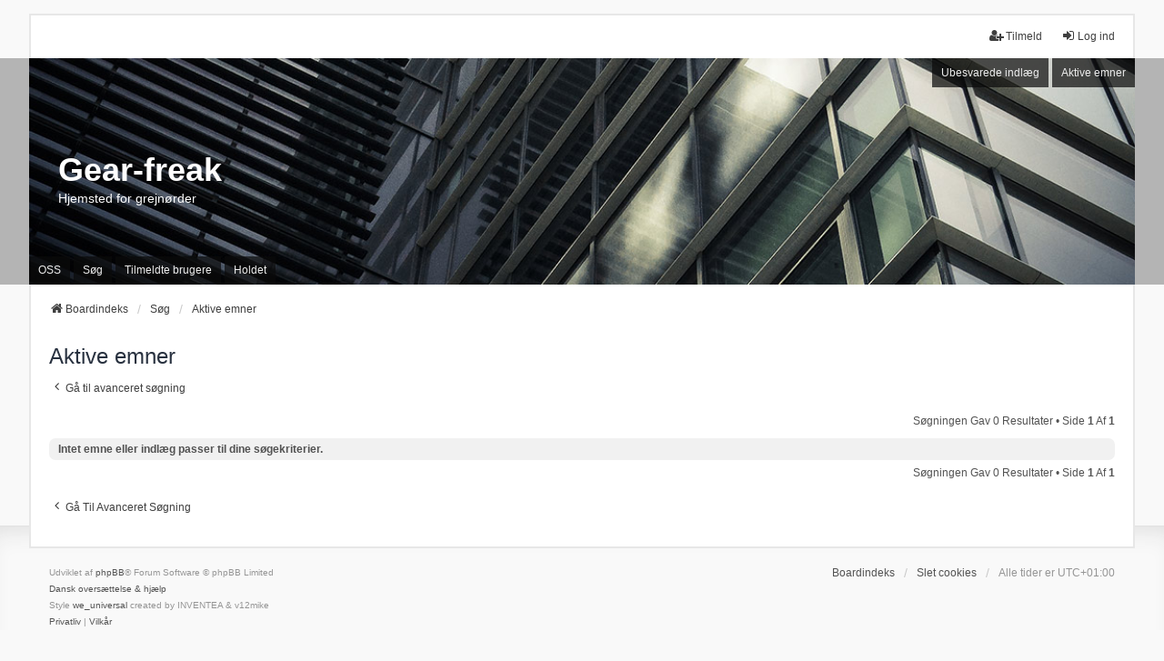

--- FILE ---
content_type: text/html; charset=UTF-8
request_url: https://gear-freak.dk/2020/search.php?search_id=active_topics&sid=0df2e0a13dffe7eab174092880720d27
body_size: 3317
content:
<!DOCTYPE html>
<html dir="ltr" lang="da">
<head>
<meta charset="utf-8" />
<meta http-equiv="X-UA-Compatible" content="IE=edge">
<meta name="viewport" content="width=device-width, initial-scale=1" />

<title>Gear-freak - Aktive emner</title>

	<link rel="alternate" type="application/atom+xml" title="Feed - Gear-freak" href="/2020/app.php/feed?sid=9f1fb656e5be68fc513ac95db40106fc">			<link rel="alternate" type="application/atom+xml" title="Feed - Nye emner" href="/2020/app.php/feed/topics?sid=9f1fb656e5be68fc513ac95db40106fc">				

<!--
	phpBB style name: we_universal
	Based on style:   prosilver (this is the default phpBB3 style)
	Original author:  Tom Beddard ( http://www.subBlue.com/ )
	Modified by:      nextgen ( http://xeronix.org/ )
	Modified by:      v12mike ( v12mike@ingenious.co.nz )
-->


<link href="./styles/prosilver/theme/stylesheet.css?assets_version=34" rel="stylesheet">
<link href="./assets/css/font-awesome.min.css?assets_version=34" rel="stylesheet">
<link href="./styles/we_universal/theme/stylesheet.css?assets_version=34" rel="stylesheet">
<link href="./styles/we_universal/theme/responsive.css?assets_version=34" rel="stylesheet">
<link href="./styles/we_universal/theme/custom.css?assets_version=34" rel="stylesheet">




<!--[if lte IE 9]>
	<link href="./styles/prosilver/theme/tweaks.css?assets_version=34" rel="stylesheet">
<![endif]-->

<style type="text/css">
    .mention {
        color: #ff0000;
    }
</style>

<link href="./ext/paul999/mention/styles/all/theme/mention.css?assets_version=34" rel="stylesheet" media="screen">



<!--[if lt IE 9]>
	<script src="./styles/we_universal/template/html5shiv.min.js"></script>
<![endif]-->

</head>
<body id="phpbb" class="nojs notouch section-search ltr  logged-out">


<div id="wrap" class="wrap">
	<a id="top" class="top-anchor" accesskey="t"></a>

	<div class="inventea-headerbar">
		<nav class="inventea-wrapper inventea-userbar">
			<div class="dropdown-container hidden inventea-mobile-dropdown-menu">
	<a href="#" class="dropdown-trigger inventea-toggle"><i class="icon fa fa-bars"></i></a>
	<div class="dropdown hidden">
	<div class="pointer"><div class="pointer-inner"></div></div>
	<ul class="dropdown-contents" role="menubar">

		
		<li>
			<a href="./index.php?sid=9f1fb656e5be68fc513ac95db40106fc" role="menuitem">
				<i class="icon fa fa-fw fa-home" aria-hidden="true"></i>
				<span>Boardindeks</span>
			</a>
		</li>		
		
		<li data-skip-responsive="true">
			<a id="menu_faq" href="/2020/app.php/help/faq?sid=9f1fb656e5be68fc513ac95db40106fc" rel="help" title="Ofte stillede spørgsmål" role="menuitem">
				<i class="icon fa-question-circle fa-fw" aria-hidden="true"></i><span>OSS</span>
			</a>
		</li>
		
					<li>
				<a href="./search.php?sid=9f1fb656e5be68fc513ac95db40106fc" role="menuitem">
					<i class="icon fa-search fa-fw" aria-hidden="true"></i><span>Søg</span>
				</a>
			</li>

			
			
				

			<li>
				<a href="./search.php?search_id=unanswered&amp;sid=9f1fb656e5be68fc513ac95db40106fc" role="menuitem">
					<i class="icon fa-file-o fa-fw icon-gray" aria-hidden="true"></i><span>Ubesvarede indlæg</span>
				</a>
			</li>
			<li>
				<a href="./search.php?search_id=active_topics&amp;sid=9f1fb656e5be68fc513ac95db40106fc" role="menuitem">
					<i class="icon fa-file-o fa-fw icon-blue" aria-hidden="true"></i><span>Aktive emner</span>
				</a>
			</li>
			<li class="separator"></li>
		
		
									<li id="menu_memberlist">
					<a href="./memberlist.php?sid=9f1fb656e5be68fc513ac95db40106fc" role="menuitem">
						<i class="icon fa-group fa-fw" aria-hidden="true"></i><span>Tilmeldte brugere</span>
					</a>
				</li>
										<li id="menu_team">
					<a href="./memberlist.php?mode=team&amp;sid=9f1fb656e5be68fc513ac95db40106fc" role="menuitem">
						<i class="icon fa-shield fa-fw" aria-hidden="true"></i><span>Holdet</span>
					</a>
				</li>
					
				                    </ul>
    </div>
</div>


			<ul class="linklist bulletin inventea-user-menu" role="menubar">
																		<li class="small-icon rightside" data-skip-responsive="true"><a href="./ucp.php?mode=login&amp;redirect=search.php%3Fsearch_id%3Dactive_topics&amp;sid=9f1fb656e5be68fc513ac95db40106fc" title="Log ind" accesskey="x" role="menuitem"><i class="icon fa-fw fa-sign-in" aria-hidden="true"></i>Log ind</a></li>
											<li class="small-icon rightside" data-skip-responsive="true"><a href="./ucp.php?mode=register&amp;sid=9f1fb656e5be68fc513ac95db40106fc" role="menuitem"><i class="icon fa-fw fa-user-plus" aria-hidden="true"></i>Tilmeld</a></li>
										
										
							</ul>
		</nav>
	</div>

		<div class="inventea-header">
			<header>
			
						<nav>
			<div class="inventea-posts-menu">
				<ul class="inventea-menu" role="menubar">
																														<li>
						<a href="./search.php?search_id=unanswered&amp;sid=9f1fb656e5be68fc513ac95db40106fc" role="menuitem">Ubesvarede indlæg</a>
					</li>
					<li>
						<a href="./search.php?search_id=active_topics&amp;sid=9f1fb656e5be68fc513ac95db40106fc" role="menuitem">Aktive emner</a>
					</li>
														</ul>
			</div>
			</nav>
			<div class="inventea-dashboard" role="banner">
								<a href="./index.php?sid=9f1fb656e5be68fc513ac95db40106fc" title="Boardindeks" style="position: absolute; left: 0%; top: 20%; width: 100%; height: 60%;">
					<div class="inventea-sitename">
						<h1>Gear-freak</h1>
						<span>Hjemsted for grejnørder</span>
					</div>
				</a>
												<img class="inventea-dashboard-image" src="./styles/we_universal/theme/images/dashboard.jpg?assets_version=34" alt="forum header image">
							</div>

			<nav>
				<div class="inventea-forum-menu">
					<ul class="inventea-menu" role="menubar">
												<li id="button_faq">
							<a href="/2020/app.php/help/faq?sid=9f1fb656e5be68fc513ac95db40106fc" rel="help" title="Ofte stillede spørgsmål" role="menuitem">OSS</a>
						</li>
												<li>
							<a href="./search.php?sid=9f1fb656e5be68fc513ac95db40106fc" role="menuitem">Søg</a>
						</li>
																								<li id="button_memberlist">
							<a href="./memberlist.php?sid=9f1fb656e5be68fc513ac95db40106fc" role="menuitem">Tilmeldte brugere</a>
						</li>
																		<li id="button_team">
							<a href="./memberlist.php?mode=team&amp;sid=9f1fb656e5be68fc513ac95db40106fc" role="menuitem">Holdet</a>
						</li>
																																			</ul>
				</div>
			</nav>
				</header>
	</div>

	<div class="inventea-wrapper inventea-content" role="main">
		
		<ul id="nav-breadcrumbs" class="linklist navlinks" role="menubar">
			
									
						<li class="breadcrumbs" itemscope itemtype="http://schema.org/BreadcrumbList">
												<span class="crumb"  itemtype="http://schema.org/ListItem" itemprop="itemListElement" itemscope><a href="./index.php?sid=9f1fb656e5be68fc513ac95db40106fc" itemtype="https://schema.org/Thing" itemprop="item" accesskey="h" data-navbar-reference="index"><i class="icon fa-home fa-fw"></i><span itemprop="name">Boardindeks</span></a><meta itemprop="position" content="1" /></span>					
																								<span class="crumb"  itemtype="http://schema.org/ListItem" itemprop="itemListElement" itemscope><a href="./search.php?sid=9f1fb656e5be68fc513ac95db40106fc" itemtype="https://schema.org/Thing" itemprop="item"><span itemprop="name">Søg</span></a><meta itemprop="position" content="2" /></span>
																													<span class="crumb"  itemtype="http://schema.org/ListItem" itemprop="itemListElement" itemscope><a href="./search.php?search_id=active_topics&amp;sid=9f1fb656e5be68fc513ac95db40106fc" itemtype="https://schema.org/Thing" itemprop="item"><span itemprop="name">Aktive emner</span></a><meta itemprop="position" content="3" /></span>
																</li>
					</ul>

		
		

<h2 class="searchresults-title">Aktive emner</h2>

	<p class="advanced-search-link">
		<a class="arrow-left" href="./search.php?sid=9f1fb656e5be68fc513ac95db40106fc" title="Avanceret søgning">
			<i class="icon fa-angle-left fa-fw icon-black" aria-hidden="true"></i><span>Gå til avanceret søgning</span>
		</a>
	</p>


	<div class="action-bar bar-top">

	
		
		<div class="pagination">
						Søgningen gav 0 resultater
							 &bull; Side <strong>1</strong> af <strong>1</strong>
					</div>
	</div>


			<div class="panel">
			<div class="inner">
			<strong>Intet emne eller indlæg passer til dine søgekriterier.</strong>
			</div>
		</div>
	

<div class="action-bar bottom">
	
	<div class="pagination">
		Søgningen gav 0 resultater
					 &bull; Side <strong>1</strong> af <strong>1</strong>
			</div>
</div>


<div class="action-bar actions-jump">
		<p class="jumpbox-return">
		<a class="left-box arrow-left" href="./search.php?sid=9f1fb656e5be68fc513ac95db40106fc" title="Avanceret søgning" accesskey="r">
			<i class="icon fa-angle-left fa-fw icon-black" aria-hidden="true"></i><span>Gå til avanceret søgning</span>
		</a>
	</p>
	
		<br /><br />
	</div>

				
			</div>

	<div class="inventea-footer-wrapper">
		<div id="page-footer" class="inventea-footer" role="contentinfo">
			<nav>
	<ul id="nav-footer" class="nav-footer linklist" role="menubar">
		<li class="breadcrumbs">
									<span class="crumb"><a href="./index.php?sid=9f1fb656e5be68fc513ac95db40106fc" data-navbar-reference="index"><span>Boardindeks</span></a></span>					</li>

				
				
					<li class="small-icon">
				<a href="/2020/app.php/user/delete_cookies?sid=9f1fb656e5be68fc513ac95db40106fc" data-ajax="true" data-refresh="true" role="menuitem">Slet cookies</a>
			</li>
		
				<li>Alle tider er <span title="Europa/København">UTC+01:00</span></li>
			</ul>
</nav>

			<footer class="inventea-credits">
								<p class="footer-row">
					<span class="footer-copyright">Udviklet af <a href="https://www.phpbb.com/">phpBB</a>&reg; Forum Software &copy; phpBB Limited</span>
				</p>
								<p class="footer-row">
					<span class="footer-copyright"><a href="http://phpbb3.dk/">Dansk oversættelse &amp; hjælp</a></span>
				</p>
								<p class="footer-row">
					<span class="footer-copyright">Style <a href="https://phpbb.com/customise/db/style/we_universal">we_universal</a>  created by INVENTEA & v12mike</span>
				</p>
								<p class="footer-row" role="menu">
					<a class="footer-link" href="./ucp.php?mode=privacy&amp;sid=9f1fb656e5be68fc513ac95db40106fc" title="Privatliv" role="menuitem">
						<span class="footer-link-text">Privatliv</span>
					</a>
					|
					<a class="footer-link" href="./ucp.php?mode=terms&amp;sid=9f1fb656e5be68fc513ac95db40106fc" title="Vilkår" role="menuitem">
						<span class="footer-link-text">Vilkår</span>
					</a>
				</p>
											</footer>
		</div>
	</div>

	<div id="darkenwrapper" class="darkenwrapper" data-ajax-error-title="AJAX-fejl" data-ajax-error-text="Der opstod en fejl under udførsel af din forespørgsel." data-ajax-error-text-abort="Bruger afbrød forespørgsel." data-ajax-error-text-timeout="Din anmodning udløb, prøv venligst igen." data-ajax-error-text-parsererror="Noget fejlede under forespørgslen og serveren returnerede et ugyldigt svar.">
		<div id="darken" class="darken">&nbsp;</div>
	</div>

	<div id="phpbb_alert" class="phpbb_alert" data-l-err="Fejl" data-l-timeout-processing-req="Forespørgsel udløb.">
		<a href="#" class="alert_close">
			<i class="icon fa-times-circle fa-fw" aria-hidden="true"></i>
		</a>
	<h3 class="alert_title">&nbsp;</h3><p class="alert_text"></p>
	</div>
	<div id="phpbb_confirm" class="phpbb_alert">
		<a href="#" class="alert_close">
			<i class="icon fa-times-circle fa-fw" aria-hidden="true"></i>
		</a>
		<div class="alert_text"></div>
	</div>

<div>
	<a id="bottom" class="anchor" accesskey="z"></a>
	</div>
</div>

<script src="./assets/javascript/jquery-3.7.1.min.js?assets_version=34"></script>
<script src="./assets/javascript/core.js?assets_version=34"></script>


<script>
(function($) {  // Avoid conflicts with other libraries

'use strict';

	phpbb.addAjaxCallback('reporttosfs', function(data) {
		if (data.postid !== "undefined") {
			$('#sfs' + data.postid).hide();
			phpbb.closeDarkenWrapper(5000);
		}
	});

})(jQuery);
</script>
<script src="./styles/prosilver/template/forum_fn.js?assets_version=34"></script>
<script src="./styles/prosilver/template/ajax.js?assets_version=34"></script>



</body>
</html>
